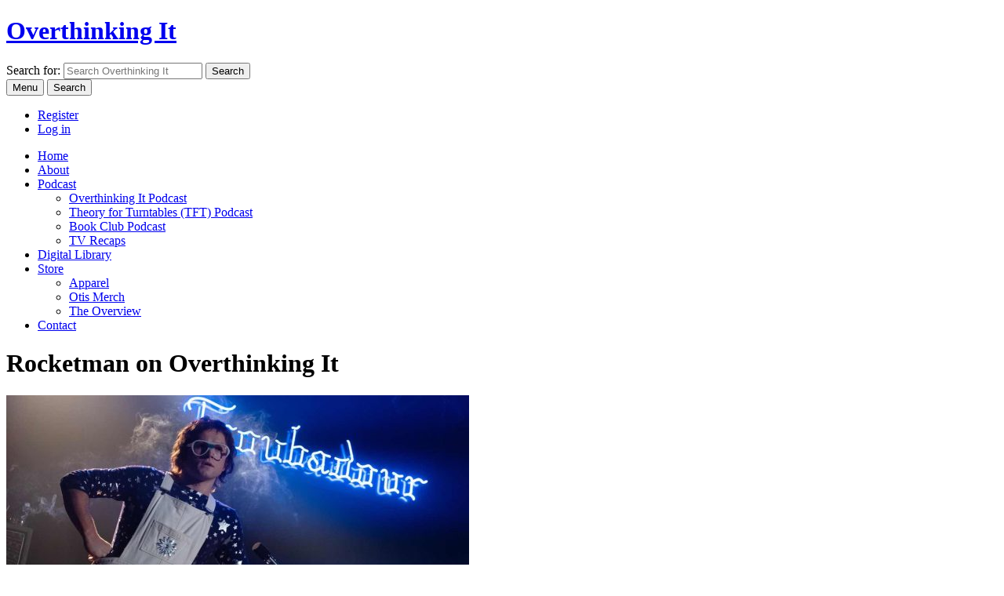

--- FILE ---
content_type: text/html; charset=UTF-8
request_url: https://www.overthinkingit.com/tag/rocketman/
body_size: 17015
content:
<!doctype html>
<html class="no-js" lang="en">
<head>
	<meta charset="utf-8">


	<meta name="viewport" content="width=device-width, initial-scale=1">
	<meta property="fb:pages" content="80926117583" />

	<link rel="shortcut icon" href="https://www.overthinkingit.com/wp-content/themes/oti2012/images/favicon.ico" />
	<link rel="apple-touch-icon-precomposed" href="https://www.overthinkingit.com/wp-content/themes/oti2012/images/apple-touch-icon-256.png" />

	<link rel="alternate" type="application/rss+xml" title="Overthinking It Articles" href="https://feeds.overthinkingit.com/oti" />

	<script type="text/javascript">
	  (function() {
	    var config = {
	      kitId: 'jxx8ohl',
	      scriptTimeout: 3000
	    };
	    var h=document.getElementsByTagName("html")[0];h.className+=" wf-loading";var t=setTimeout(function(){h.className=h.className.replace(/(\s|^)wf-loading(\s|$)/g," ");h.className+=" wf-inactive"},config.scriptTimeout);var tk=document.createElement("script"),d=false;tk.src='//use.typekit.net/'+config.kitId+'.js';tk.type="text/javascript";tk.async="true";tk.onload=tk.onreadystatechange=function(){var a=this.readyState;if(d||a&&a!="complete"&&a!="loaded")return;d=true;clearTimeout(t);try{Typekit.load(config)}catch(b){}};var s=document.getElementsByTagName("script")[0];s.parentNode.insertBefore(tk,s)
	  })();
	</script>

	<meta name='robots' content='index, follow, max-image-preview:large, max-snippet:-1, max-video-preview:-1' />

	<!-- This site is optimized with the Yoast SEO plugin v26.5 - https://yoast.com/wordpress/plugins/seo/ -->
	<title>rocketman - Overthinking It</title>
	<link rel="canonical" href="https://www.overthinkingit.com/tag/rocketman/" />
	<meta property="og:locale" content="en_US" />
	<meta property="og:type" content="article" />
	<meta property="og:title" content="rocketman - Overthinking It" />
	<meta property="og:url" content="https://www.overthinkingit.com/tag/rocketman/" />
	<meta property="og:site_name" content="Overthinking It" />
	<meta property="og:image" content="https://www.overthinkingit.com/wp-content/uploads/2015/12/otis-banner.jpg" />
	<meta property="og:image:width" content="1280" />
	<meta property="og:image:height" content="720" />
	<meta property="og:image:type" content="image/jpeg" />
	<meta name="twitter:card" content="summary_large_image" />
	<meta name="twitter:site" content="@overthinkingit" />
	<script type="application/ld+json" class="yoast-schema-graph">{"@context":"https://schema.org","@graph":[{"@type":"CollectionPage","@id":"https://www.overthinkingit.com/tag/rocketman/","url":"https://www.overthinkingit.com/tag/rocketman/","name":"rocketman - Overthinking It","isPartOf":{"@id":"https://www.overthinkingit.com/#website"},"primaryImageOfPage":{"@id":"https://www.overthinkingit.com/tag/rocketman/#primaryimage"},"image":{"@id":"https://www.overthinkingit.com/tag/rocketman/#primaryimage"},"thumbnailUrl":"https://www.overthinkingit.com/wp-content/uploads/2019/06/rocketman-cover.jpg","breadcrumb":{"@id":"https://www.overthinkingit.com/tag/rocketman/#breadcrumb"},"inLanguage":"en-US"},{"@type":"ImageObject","inLanguage":"en-US","@id":"https://www.overthinkingit.com/tag/rocketman/#primaryimage","url":"https://www.overthinkingit.com/wp-content/uploads/2019/06/rocketman-cover.jpg","contentUrl":"https://www.overthinkingit.com/wp-content/uploads/2019/06/rocketman-cover.jpg","width":1280,"height":720},{"@type":"BreadcrumbList","@id":"https://www.overthinkingit.com/tag/rocketman/#breadcrumb","itemListElement":[{"@type":"ListItem","position":1,"name":"Home","item":"https://www.overthinkingit.com/"},{"@type":"ListItem","position":2,"name":"rocketman"}]},{"@type":"WebSite","@id":"https://www.overthinkingit.com/#website","url":"https://www.overthinkingit.com/","name":"Overthinking It","description":"Overthinking It subjects the popular culture to a level of scrutiny it probably doesn&#039;t deserve.","publisher":{"@id":"https://www.overthinkingit.com/#organization"},"potentialAction":[{"@type":"SearchAction","target":{"@type":"EntryPoint","urlTemplate":"https://www.overthinkingit.com/?s={search_term_string}"},"query-input":{"@type":"PropertyValueSpecification","valueRequired":true,"valueName":"search_term_string"}}],"inLanguage":"en-US"},{"@type":"Organization","@id":"https://www.overthinkingit.com/#organization","name":"Overthinking It","url":"https://www.overthinkingit.com/","logo":{"@type":"ImageObject","inLanguage":"en-US","@id":"https://www.overthinkingit.com/#/schema/logo/image/","url":"https://www.overthinkingit.com/wp-content/uploads/2015/12/otis-banner.jpg","contentUrl":"https://www.overthinkingit.com/wp-content/uploads/2015/12/otis-banner.jpg","width":1280,"height":720,"caption":"Overthinking It"},"image":{"@id":"https://www.overthinkingit.com/#/schema/logo/image/"},"sameAs":["https://www.facebook.com/overthinkingit/","https://x.com/overthinkingit","https://www.instagram.com/overthinkingitdotcom/","https://www.youtube.com/user/overthinkit"]}]}</script>
	<!-- / Yoast SEO plugin. -->


<link rel='dns-prefetch' href='//widgetlogic.org' />
<link rel='dns-prefetch' href='//challenges.cloudflare.com' />
		<!-- This site uses the Google Analytics by MonsterInsights plugin v9.10.0 - Using Analytics tracking - https://www.monsterinsights.com/ -->
							<script src="//www.googletagmanager.com/gtag/js?id=G-2L4NJF274E"  data-cfasync="false" data-wpfc-render="false" type="text/javascript" async></script>
			<script data-cfasync="false" data-wpfc-render="false" type="text/javascript">
				var mi_version = '9.10.0';
				var mi_track_user = true;
				var mi_no_track_reason = '';
								var MonsterInsightsDefaultLocations = {"page_location":"https:\/\/www.overthinkingit.com\/tag\/rocketman\/"};
								if ( typeof MonsterInsightsPrivacyGuardFilter === 'function' ) {
					var MonsterInsightsLocations = (typeof MonsterInsightsExcludeQuery === 'object') ? MonsterInsightsPrivacyGuardFilter( MonsterInsightsExcludeQuery ) : MonsterInsightsPrivacyGuardFilter( MonsterInsightsDefaultLocations );
				} else {
					var MonsterInsightsLocations = (typeof MonsterInsightsExcludeQuery === 'object') ? MonsterInsightsExcludeQuery : MonsterInsightsDefaultLocations;
				}

								var disableStrs = [
										'ga-disable-G-2L4NJF274E',
									];

				/* Function to detect opted out users */
				function __gtagTrackerIsOptedOut() {
					for (var index = 0; index < disableStrs.length; index++) {
						if (document.cookie.indexOf(disableStrs[index] + '=true') > -1) {
							return true;
						}
					}

					return false;
				}

				/* Disable tracking if the opt-out cookie exists. */
				if (__gtagTrackerIsOptedOut()) {
					for (var index = 0; index < disableStrs.length; index++) {
						window[disableStrs[index]] = true;
					}
				}

				/* Opt-out function */
				function __gtagTrackerOptout() {
					for (var index = 0; index < disableStrs.length; index++) {
						document.cookie = disableStrs[index] + '=true; expires=Thu, 31 Dec 2099 23:59:59 UTC; path=/';
						window[disableStrs[index]] = true;
					}
				}

				if ('undefined' === typeof gaOptout) {
					function gaOptout() {
						__gtagTrackerOptout();
					}
				}
								window.dataLayer = window.dataLayer || [];

				window.MonsterInsightsDualTracker = {
					helpers: {},
					trackers: {},
				};
				if (mi_track_user) {
					function __gtagDataLayer() {
						dataLayer.push(arguments);
					}

					function __gtagTracker(type, name, parameters) {
						if (!parameters) {
							parameters = {};
						}

						if (parameters.send_to) {
							__gtagDataLayer.apply(null, arguments);
							return;
						}

						if (type === 'event') {
														parameters.send_to = monsterinsights_frontend.v4_id;
							var hookName = name;
							if (typeof parameters['event_category'] !== 'undefined') {
								hookName = parameters['event_category'] + ':' + name;
							}

							if (typeof MonsterInsightsDualTracker.trackers[hookName] !== 'undefined') {
								MonsterInsightsDualTracker.trackers[hookName](parameters);
							} else {
								__gtagDataLayer('event', name, parameters);
							}
							
						} else {
							__gtagDataLayer.apply(null, arguments);
						}
					}

					__gtagTracker('js', new Date());
					__gtagTracker('set', {
						'developer_id.dZGIzZG': true,
											});
					if ( MonsterInsightsLocations.page_location ) {
						__gtagTracker('set', MonsterInsightsLocations);
					}
										__gtagTracker('config', 'G-2L4NJF274E', {"forceSSL":"true"} );
										window.gtag = __gtagTracker;										(function () {
						/* https://developers.google.com/analytics/devguides/collection/analyticsjs/ */
						/* ga and __gaTracker compatibility shim. */
						var noopfn = function () {
							return null;
						};
						var newtracker = function () {
							return new Tracker();
						};
						var Tracker = function () {
							return null;
						};
						var p = Tracker.prototype;
						p.get = noopfn;
						p.set = noopfn;
						p.send = function () {
							var args = Array.prototype.slice.call(arguments);
							args.unshift('send');
							__gaTracker.apply(null, args);
						};
						var __gaTracker = function () {
							var len = arguments.length;
							if (len === 0) {
								return;
							}
							var f = arguments[len - 1];
							if (typeof f !== 'object' || f === null || typeof f.hitCallback !== 'function') {
								if ('send' === arguments[0]) {
									var hitConverted, hitObject = false, action;
									if ('event' === arguments[1]) {
										if ('undefined' !== typeof arguments[3]) {
											hitObject = {
												'eventAction': arguments[3],
												'eventCategory': arguments[2],
												'eventLabel': arguments[4],
												'value': arguments[5] ? arguments[5] : 1,
											}
										}
									}
									if ('pageview' === arguments[1]) {
										if ('undefined' !== typeof arguments[2]) {
											hitObject = {
												'eventAction': 'page_view',
												'page_path': arguments[2],
											}
										}
									}
									if (typeof arguments[2] === 'object') {
										hitObject = arguments[2];
									}
									if (typeof arguments[5] === 'object') {
										Object.assign(hitObject, arguments[5]);
									}
									if ('undefined' !== typeof arguments[1].hitType) {
										hitObject = arguments[1];
										if ('pageview' === hitObject.hitType) {
											hitObject.eventAction = 'page_view';
										}
									}
									if (hitObject) {
										action = 'timing' === arguments[1].hitType ? 'timing_complete' : hitObject.eventAction;
										hitConverted = mapArgs(hitObject);
										__gtagTracker('event', action, hitConverted);
									}
								}
								return;
							}

							function mapArgs(args) {
								var arg, hit = {};
								var gaMap = {
									'eventCategory': 'event_category',
									'eventAction': 'event_action',
									'eventLabel': 'event_label',
									'eventValue': 'event_value',
									'nonInteraction': 'non_interaction',
									'timingCategory': 'event_category',
									'timingVar': 'name',
									'timingValue': 'value',
									'timingLabel': 'event_label',
									'page': 'page_path',
									'location': 'page_location',
									'title': 'page_title',
									'referrer' : 'page_referrer',
								};
								for (arg in args) {
																		if (!(!args.hasOwnProperty(arg) || !gaMap.hasOwnProperty(arg))) {
										hit[gaMap[arg]] = args[arg];
									} else {
										hit[arg] = args[arg];
									}
								}
								return hit;
							}

							try {
								f.hitCallback();
							} catch (ex) {
							}
						};
						__gaTracker.create = newtracker;
						__gaTracker.getByName = newtracker;
						__gaTracker.getAll = function () {
							return [];
						};
						__gaTracker.remove = noopfn;
						__gaTracker.loaded = true;
						window['__gaTracker'] = __gaTracker;
					})();
									} else {
										console.log("");
					(function () {
						function __gtagTracker() {
							return null;
						}

						window['__gtagTracker'] = __gtagTracker;
						window['gtag'] = __gtagTracker;
					})();
									}
			</script>
							<!-- / Google Analytics by MonsterInsights -->
		<style id='wp-img-auto-sizes-contain-inline-css' type='text/css'>
img:is([sizes=auto i],[sizes^="auto," i]){contain-intrinsic-size:3000px 1500px}
/*# sourceURL=wp-img-auto-sizes-contain-inline-css */
</style>
<link rel='stylesheet' id='wc-blocks-integration-css' href='https://www.overthinkingit.com/wp-content/plugins/woocommerce-subscriptions/vendor/woocommerce/subscriptions-core/build/index.css?ver=7.9.0' type='text/css' media='all' />
<style id='wp-emoji-styles-inline-css' type='text/css'>

	img.wp-smiley, img.emoji {
		display: inline !important;
		border: none !important;
		box-shadow: none !important;
		height: 1em !important;
		width: 1em !important;
		margin: 0 0.07em !important;
		vertical-align: -0.1em !important;
		background: none !important;
		padding: 0 !important;
	}
/*# sourceURL=wp-emoji-styles-inline-css */
</style>
<style id='wp-block-library-inline-css' type='text/css'>
:root{--wp-block-synced-color:#7a00df;--wp-block-synced-color--rgb:122,0,223;--wp-bound-block-color:var(--wp-block-synced-color);--wp-editor-canvas-background:#ddd;--wp-admin-theme-color:#007cba;--wp-admin-theme-color--rgb:0,124,186;--wp-admin-theme-color-darker-10:#006ba1;--wp-admin-theme-color-darker-10--rgb:0,107,160.5;--wp-admin-theme-color-darker-20:#005a87;--wp-admin-theme-color-darker-20--rgb:0,90,135;--wp-admin-border-width-focus:2px}@media (min-resolution:192dpi){:root{--wp-admin-border-width-focus:1.5px}}.wp-element-button{cursor:pointer}:root .has-very-light-gray-background-color{background-color:#eee}:root .has-very-dark-gray-background-color{background-color:#313131}:root .has-very-light-gray-color{color:#eee}:root .has-very-dark-gray-color{color:#313131}:root .has-vivid-green-cyan-to-vivid-cyan-blue-gradient-background{background:linear-gradient(135deg,#00d084,#0693e3)}:root .has-purple-crush-gradient-background{background:linear-gradient(135deg,#34e2e4,#4721fb 50%,#ab1dfe)}:root .has-hazy-dawn-gradient-background{background:linear-gradient(135deg,#faaca8,#dad0ec)}:root .has-subdued-olive-gradient-background{background:linear-gradient(135deg,#fafae1,#67a671)}:root .has-atomic-cream-gradient-background{background:linear-gradient(135deg,#fdd79a,#004a59)}:root .has-nightshade-gradient-background{background:linear-gradient(135deg,#330968,#31cdcf)}:root .has-midnight-gradient-background{background:linear-gradient(135deg,#020381,#2874fc)}:root{--wp--preset--font-size--normal:16px;--wp--preset--font-size--huge:42px}.has-regular-font-size{font-size:1em}.has-larger-font-size{font-size:2.625em}.has-normal-font-size{font-size:var(--wp--preset--font-size--normal)}.has-huge-font-size{font-size:var(--wp--preset--font-size--huge)}.has-text-align-center{text-align:center}.has-text-align-left{text-align:left}.has-text-align-right{text-align:right}.has-fit-text{white-space:nowrap!important}#end-resizable-editor-section{display:none}.aligncenter{clear:both}.items-justified-left{justify-content:flex-start}.items-justified-center{justify-content:center}.items-justified-right{justify-content:flex-end}.items-justified-space-between{justify-content:space-between}.screen-reader-text{border:0;clip-path:inset(50%);height:1px;margin:-1px;overflow:hidden;padding:0;position:absolute;width:1px;word-wrap:normal!important}.screen-reader-text:focus{background-color:#ddd;clip-path:none;color:#444;display:block;font-size:1em;height:auto;left:5px;line-height:normal;padding:15px 23px 14px;text-decoration:none;top:5px;width:auto;z-index:100000}html :where(.has-border-color){border-style:solid}html :where([style*=border-top-color]){border-top-style:solid}html :where([style*=border-right-color]){border-right-style:solid}html :where([style*=border-bottom-color]){border-bottom-style:solid}html :where([style*=border-left-color]){border-left-style:solid}html :where([style*=border-width]){border-style:solid}html :where([style*=border-top-width]){border-top-style:solid}html :where([style*=border-right-width]){border-right-style:solid}html :where([style*=border-bottom-width]){border-bottom-style:solid}html :where([style*=border-left-width]){border-left-style:solid}html :where(img[class*=wp-image-]){height:auto;max-width:100%}:where(figure){margin:0 0 1em}html :where(.is-position-sticky){--wp-admin--admin-bar--position-offset:var(--wp-admin--admin-bar--height,0px)}@media screen and (max-width:600px){html :where(.is-position-sticky){--wp-admin--admin-bar--position-offset:0px}}

/*# sourceURL=wp-block-library-inline-css */
</style><style id='global-styles-inline-css' type='text/css'>
:root{--wp--preset--aspect-ratio--square: 1;--wp--preset--aspect-ratio--4-3: 4/3;--wp--preset--aspect-ratio--3-4: 3/4;--wp--preset--aspect-ratio--3-2: 3/2;--wp--preset--aspect-ratio--2-3: 2/3;--wp--preset--aspect-ratio--16-9: 16/9;--wp--preset--aspect-ratio--9-16: 9/16;--wp--preset--color--black: #000000;--wp--preset--color--cyan-bluish-gray: #abb8c3;--wp--preset--color--white: #ffffff;--wp--preset--color--pale-pink: #f78da7;--wp--preset--color--vivid-red: #cf2e2e;--wp--preset--color--luminous-vivid-orange: #ff6900;--wp--preset--color--luminous-vivid-amber: #fcb900;--wp--preset--color--light-green-cyan: #7bdcb5;--wp--preset--color--vivid-green-cyan: #00d084;--wp--preset--color--pale-cyan-blue: #8ed1fc;--wp--preset--color--vivid-cyan-blue: #0693e3;--wp--preset--color--vivid-purple: #9b51e0;--wp--preset--gradient--vivid-cyan-blue-to-vivid-purple: linear-gradient(135deg,rgb(6,147,227) 0%,rgb(155,81,224) 100%);--wp--preset--gradient--light-green-cyan-to-vivid-green-cyan: linear-gradient(135deg,rgb(122,220,180) 0%,rgb(0,208,130) 100%);--wp--preset--gradient--luminous-vivid-amber-to-luminous-vivid-orange: linear-gradient(135deg,rgb(252,185,0) 0%,rgb(255,105,0) 100%);--wp--preset--gradient--luminous-vivid-orange-to-vivid-red: linear-gradient(135deg,rgb(255,105,0) 0%,rgb(207,46,46) 100%);--wp--preset--gradient--very-light-gray-to-cyan-bluish-gray: linear-gradient(135deg,rgb(238,238,238) 0%,rgb(169,184,195) 100%);--wp--preset--gradient--cool-to-warm-spectrum: linear-gradient(135deg,rgb(74,234,220) 0%,rgb(151,120,209) 20%,rgb(207,42,186) 40%,rgb(238,44,130) 60%,rgb(251,105,98) 80%,rgb(254,248,76) 100%);--wp--preset--gradient--blush-light-purple: linear-gradient(135deg,rgb(255,206,236) 0%,rgb(152,150,240) 100%);--wp--preset--gradient--blush-bordeaux: linear-gradient(135deg,rgb(254,205,165) 0%,rgb(254,45,45) 50%,rgb(107,0,62) 100%);--wp--preset--gradient--luminous-dusk: linear-gradient(135deg,rgb(255,203,112) 0%,rgb(199,81,192) 50%,rgb(65,88,208) 100%);--wp--preset--gradient--pale-ocean: linear-gradient(135deg,rgb(255,245,203) 0%,rgb(182,227,212) 50%,rgb(51,167,181) 100%);--wp--preset--gradient--electric-grass: linear-gradient(135deg,rgb(202,248,128) 0%,rgb(113,206,126) 100%);--wp--preset--gradient--midnight: linear-gradient(135deg,rgb(2,3,129) 0%,rgb(40,116,252) 100%);--wp--preset--font-size--small: 13px;--wp--preset--font-size--medium: 20px;--wp--preset--font-size--large: 36px;--wp--preset--font-size--x-large: 42px;--wp--preset--spacing--20: 0.44rem;--wp--preset--spacing--30: 0.67rem;--wp--preset--spacing--40: 1rem;--wp--preset--spacing--50: 1.5rem;--wp--preset--spacing--60: 2.25rem;--wp--preset--spacing--70: 3.38rem;--wp--preset--spacing--80: 5.06rem;--wp--preset--shadow--natural: 6px 6px 9px rgba(0, 0, 0, 0.2);--wp--preset--shadow--deep: 12px 12px 50px rgba(0, 0, 0, 0.4);--wp--preset--shadow--sharp: 6px 6px 0px rgba(0, 0, 0, 0.2);--wp--preset--shadow--outlined: 6px 6px 0px -3px rgb(255, 255, 255), 6px 6px rgb(0, 0, 0);--wp--preset--shadow--crisp: 6px 6px 0px rgb(0, 0, 0);}:where(.is-layout-flex){gap: 0.5em;}:where(.is-layout-grid){gap: 0.5em;}body .is-layout-flex{display: flex;}.is-layout-flex{flex-wrap: wrap;align-items: center;}.is-layout-flex > :is(*, div){margin: 0;}body .is-layout-grid{display: grid;}.is-layout-grid > :is(*, div){margin: 0;}:where(.wp-block-columns.is-layout-flex){gap: 2em;}:where(.wp-block-columns.is-layout-grid){gap: 2em;}:where(.wp-block-post-template.is-layout-flex){gap: 1.25em;}:where(.wp-block-post-template.is-layout-grid){gap: 1.25em;}.has-black-color{color: var(--wp--preset--color--black) !important;}.has-cyan-bluish-gray-color{color: var(--wp--preset--color--cyan-bluish-gray) !important;}.has-white-color{color: var(--wp--preset--color--white) !important;}.has-pale-pink-color{color: var(--wp--preset--color--pale-pink) !important;}.has-vivid-red-color{color: var(--wp--preset--color--vivid-red) !important;}.has-luminous-vivid-orange-color{color: var(--wp--preset--color--luminous-vivid-orange) !important;}.has-luminous-vivid-amber-color{color: var(--wp--preset--color--luminous-vivid-amber) !important;}.has-light-green-cyan-color{color: var(--wp--preset--color--light-green-cyan) !important;}.has-vivid-green-cyan-color{color: var(--wp--preset--color--vivid-green-cyan) !important;}.has-pale-cyan-blue-color{color: var(--wp--preset--color--pale-cyan-blue) !important;}.has-vivid-cyan-blue-color{color: var(--wp--preset--color--vivid-cyan-blue) !important;}.has-vivid-purple-color{color: var(--wp--preset--color--vivid-purple) !important;}.has-black-background-color{background-color: var(--wp--preset--color--black) !important;}.has-cyan-bluish-gray-background-color{background-color: var(--wp--preset--color--cyan-bluish-gray) !important;}.has-white-background-color{background-color: var(--wp--preset--color--white) !important;}.has-pale-pink-background-color{background-color: var(--wp--preset--color--pale-pink) !important;}.has-vivid-red-background-color{background-color: var(--wp--preset--color--vivid-red) !important;}.has-luminous-vivid-orange-background-color{background-color: var(--wp--preset--color--luminous-vivid-orange) !important;}.has-luminous-vivid-amber-background-color{background-color: var(--wp--preset--color--luminous-vivid-amber) !important;}.has-light-green-cyan-background-color{background-color: var(--wp--preset--color--light-green-cyan) !important;}.has-vivid-green-cyan-background-color{background-color: var(--wp--preset--color--vivid-green-cyan) !important;}.has-pale-cyan-blue-background-color{background-color: var(--wp--preset--color--pale-cyan-blue) !important;}.has-vivid-cyan-blue-background-color{background-color: var(--wp--preset--color--vivid-cyan-blue) !important;}.has-vivid-purple-background-color{background-color: var(--wp--preset--color--vivid-purple) !important;}.has-black-border-color{border-color: var(--wp--preset--color--black) !important;}.has-cyan-bluish-gray-border-color{border-color: var(--wp--preset--color--cyan-bluish-gray) !important;}.has-white-border-color{border-color: var(--wp--preset--color--white) !important;}.has-pale-pink-border-color{border-color: var(--wp--preset--color--pale-pink) !important;}.has-vivid-red-border-color{border-color: var(--wp--preset--color--vivid-red) !important;}.has-luminous-vivid-orange-border-color{border-color: var(--wp--preset--color--luminous-vivid-orange) !important;}.has-luminous-vivid-amber-border-color{border-color: var(--wp--preset--color--luminous-vivid-amber) !important;}.has-light-green-cyan-border-color{border-color: var(--wp--preset--color--light-green-cyan) !important;}.has-vivid-green-cyan-border-color{border-color: var(--wp--preset--color--vivid-green-cyan) !important;}.has-pale-cyan-blue-border-color{border-color: var(--wp--preset--color--pale-cyan-blue) !important;}.has-vivid-cyan-blue-border-color{border-color: var(--wp--preset--color--vivid-cyan-blue) !important;}.has-vivid-purple-border-color{border-color: var(--wp--preset--color--vivid-purple) !important;}.has-vivid-cyan-blue-to-vivid-purple-gradient-background{background: var(--wp--preset--gradient--vivid-cyan-blue-to-vivid-purple) !important;}.has-light-green-cyan-to-vivid-green-cyan-gradient-background{background: var(--wp--preset--gradient--light-green-cyan-to-vivid-green-cyan) !important;}.has-luminous-vivid-amber-to-luminous-vivid-orange-gradient-background{background: var(--wp--preset--gradient--luminous-vivid-amber-to-luminous-vivid-orange) !important;}.has-luminous-vivid-orange-to-vivid-red-gradient-background{background: var(--wp--preset--gradient--luminous-vivid-orange-to-vivid-red) !important;}.has-very-light-gray-to-cyan-bluish-gray-gradient-background{background: var(--wp--preset--gradient--very-light-gray-to-cyan-bluish-gray) !important;}.has-cool-to-warm-spectrum-gradient-background{background: var(--wp--preset--gradient--cool-to-warm-spectrum) !important;}.has-blush-light-purple-gradient-background{background: var(--wp--preset--gradient--blush-light-purple) !important;}.has-blush-bordeaux-gradient-background{background: var(--wp--preset--gradient--blush-bordeaux) !important;}.has-luminous-dusk-gradient-background{background: var(--wp--preset--gradient--luminous-dusk) !important;}.has-pale-ocean-gradient-background{background: var(--wp--preset--gradient--pale-ocean) !important;}.has-electric-grass-gradient-background{background: var(--wp--preset--gradient--electric-grass) !important;}.has-midnight-gradient-background{background: var(--wp--preset--gradient--midnight) !important;}.has-small-font-size{font-size: var(--wp--preset--font-size--small) !important;}.has-medium-font-size{font-size: var(--wp--preset--font-size--medium) !important;}.has-large-font-size{font-size: var(--wp--preset--font-size--large) !important;}.has-x-large-font-size{font-size: var(--wp--preset--font-size--x-large) !important;}
/*# sourceURL=global-styles-inline-css */
</style>

<style id='classic-theme-styles-inline-css' type='text/css'>
/*! This file is auto-generated */
.wp-block-button__link{color:#fff;background-color:#32373c;border-radius:9999px;box-shadow:none;text-decoration:none;padding:calc(.667em + 2px) calc(1.333em + 2px);font-size:1.125em}.wp-block-file__button{background:#32373c;color:#fff;text-decoration:none}
/*# sourceURL=/wp-includes/css/classic-themes.min.css */
</style>
<link rel='stylesheet' id='block-widget-css' href='https://www.overthinkingit.com/wp-content/plugins/widget-logic/block_widget/css/widget.css?ver=1722946112' type='text/css' media='all' />
<link rel='stylesheet' id='contact-form-7-css' href='https://www.overthinkingit.com/wp-content/plugins/contact-form-7/includes/css/styles.css?ver=6.1.4' type='text/css' media='all' />
<link rel='stylesheet' id='woocommerce-layout-css' href='https://www.overthinkingit.com/wp-content/plugins/woocommerce/assets/css/woocommerce-layout.css?ver=10.3.6' type='text/css' media='all' />
<link rel='stylesheet' id='woocommerce-smallscreen-css' href='https://www.overthinkingit.com/wp-content/plugins/woocommerce/assets/css/woocommerce-smallscreen.css?ver=10.3.6' type='text/css' media='only screen and (max-width: 768px)' />
<link rel='stylesheet' id='woocommerce-general-css' href='https://www.overthinkingit.com/wp-content/plugins/woocommerce/assets/css/woocommerce.css?ver=10.3.6' type='text/css' media='all' />
<style id='woocommerce-inline-inline-css' type='text/css'>
.woocommerce form .form-row .required { visibility: visible; }
/*# sourceURL=woocommerce-inline-inline-css */
</style>
<link rel='stylesheet' id='wp-polls-css' href='https://www.overthinkingit.com/wp-content/plugins/wp-polls/polls-css.css?ver=2.77.3' type='text/css' media='all' />
<style id='wp-polls-inline-css' type='text/css'>
.wp-polls .pollbar {
	margin: 1px;
	font-size: 6px;
	line-height: 8px;
	height: 8px;
	background-image: url('https://www.overthinkingit.com/wp-content/plugins/wp-polls/images/default/pollbg.gif');
	border: 1px solid #c8c8c8;
}

/*# sourceURL=wp-polls-inline-css */
</style>
<link rel='stylesheet' id='brands-styles-css' href='https://www.overthinkingit.com/wp-content/plugins/woocommerce/assets/css/brands.css?ver=10.3.6' type='text/css' media='all' />
<link rel='stylesheet' id='wc-memberships-frontend-css' href='https://www.overthinkingit.com/wp-content/plugins/woocommerce-memberships/assets/css/frontend/wc-memberships-frontend.min.css?ver=1.26.9' type='text/css' media='all' />
<link rel='stylesheet' id='mediaelement-css' href='https://www.overthinkingit.com/wp/wp-includes/js/mediaelement/mediaelementplayer-legacy.min.css?ver=4.2.17' type='text/css' media='all' />
<link rel='stylesheet' id='wp-mediaelement-css' href='https://www.overthinkingit.com/wp/wp-includes/js/mediaelement/wp-mediaelement.min.css?ver=6.9' type='text/css' media='all' />
<link rel='stylesheet' id='woocommerce-nyp-css' href='https://www.overthinkingit.com/wp-content/plugins/woocommerce-name-your-price/assets/css/name-your-price.min.css?ver=3.3.4' type='text/css' media='all' />
<link rel='stylesheet' id='fancybox-css-css' href='https://www.overthinkingit.com/wp-content/themes/oti2012/assets/css/fancybox/jquery.fancybox.css?ver=2.1.5' type='text/css' media='all' />
<link rel='stylesheet' id='flickity-css-css' href='https://www.overthinkingit.com/wp-content/themes/oti2012/assets/css/flickity/flickity.min.css?ver=1.1.5' type='text/css' media='all' />
<link rel='stylesheet' id='genericons-css' href='https://www.overthinkingit.com/wp-content/themes/oti2012/assets/css/genericons/genericons.css?ver=11.0' type='text/css' media='screen' />
<link rel='stylesheet' id='oti-style-css' href='https://www.overthinkingit.com/wp-content/themes/oti2012/assets/css/style.css?ver=11.0' type='text/css' media='all' />
<script type="text/javascript" src="https://www.overthinkingit.com/wp-content/plugins/google-analytics-for-wordpress/assets/js/frontend-gtag.min.js?ver=9.10.0" id="monsterinsights-frontend-script-js" async="async" data-wp-strategy="async"></script>
<script data-cfasync="false" data-wpfc-render="false" type="text/javascript" id='monsterinsights-frontend-script-js-extra'>/* <![CDATA[ */
var monsterinsights_frontend = {"js_events_tracking":"true","download_extensions":"doc,pdf,ppt,zip,xls,mp3,docx,pptx,xlsx","inbound_paths":"[]","home_url":"https:\/\/www.overthinkingit.com","hash_tracking":"false","v4_id":"G-2L4NJF274E"};/* ]]> */
</script>
<script type="text/javascript" src="https://www.overthinkingit.com/wp/wp-includes/js/jquery/jquery.min.js?ver=3.7.1" id="jquery-core-js"></script>
<script type="text/javascript" src="https://www.overthinkingit.com/wp/wp-includes/js/jquery/jquery-migrate.min.js?ver=3.4.1" id="jquery-migrate-js"></script>
<script type="text/javascript" src="https://www.overthinkingit.com/wp-content/plugins/woocommerce/assets/js/jquery-blockui/jquery.blockUI.min.js?ver=2.7.0-wc.10.3.6" id="wc-jquery-blockui-js" defer="defer" data-wp-strategy="defer"></script>
<script type="text/javascript" id="wc-add-to-cart-js-extra">
/* <![CDATA[ */
var wc_add_to_cart_params = {"ajax_url":"/wp/wp-admin/admin-ajax.php","wc_ajax_url":"/?wc-ajax=%%endpoint%%","i18n_view_cart":"View cart","cart_url":"https://www.overthinkingit.com/checkout/","is_cart":"","cart_redirect_after_add":"no"};
//# sourceURL=wc-add-to-cart-js-extra
/* ]]> */
</script>
<script type="text/javascript" src="https://www.overthinkingit.com/wp-content/plugins/woocommerce/assets/js/frontend/add-to-cart.min.js?ver=10.3.6" id="wc-add-to-cart-js" defer="defer" data-wp-strategy="defer"></script>
<script type="text/javascript" src="https://www.overthinkingit.com/wp-content/plugins/woocommerce/assets/js/js-cookie/js.cookie.min.js?ver=2.1.4-wc.10.3.6" id="wc-js-cookie-js" defer="defer" data-wp-strategy="defer"></script>
<script type="text/javascript" id="woocommerce-js-extra">
/* <![CDATA[ */
var woocommerce_params = {"ajax_url":"/wp/wp-admin/admin-ajax.php","wc_ajax_url":"/?wc-ajax=%%endpoint%%","i18n_password_show":"Show password","i18n_password_hide":"Hide password"};
//# sourceURL=woocommerce-js-extra
/* ]]> */
</script>
<script type="text/javascript" src="https://www.overthinkingit.com/wp-content/plugins/woocommerce/assets/js/frontend/woocommerce.min.js?ver=10.3.6" id="woocommerce-js" defer="defer" data-wp-strategy="defer"></script>
<script type="text/javascript" src="https://www.overthinkingit.com/wp/wp-includes/js/underscore.min.js?ver=1.13.7" id="underscore-js"></script>
<script type="text/javascript" id="mediaelement-core-js-before">
/* <![CDATA[ */
var mejsL10n = {"language":"en","strings":{"mejs.download-file":"Download File","mejs.install-flash":"You are using a browser that does not have Flash player enabled or installed. Please turn on your Flash player plugin or download the latest version from https://get.adobe.com/flashplayer/","mejs.fullscreen":"Fullscreen","mejs.play":"Play","mejs.pause":"Pause","mejs.time-slider":"Time Slider","mejs.time-help-text":"Use Left/Right Arrow keys to advance one second, Up/Down arrows to advance ten seconds.","mejs.live-broadcast":"Live Broadcast","mejs.volume-help-text":"Use Up/Down Arrow keys to increase or decrease volume.","mejs.unmute":"Unmute","mejs.mute":"Mute","mejs.volume-slider":"Volume Slider","mejs.video-player":"Video Player","mejs.audio-player":"Audio Player","mejs.captions-subtitles":"Captions/Subtitles","mejs.captions-chapters":"Chapters","mejs.none":"None","mejs.afrikaans":"Afrikaans","mejs.albanian":"Albanian","mejs.arabic":"Arabic","mejs.belarusian":"Belarusian","mejs.bulgarian":"Bulgarian","mejs.catalan":"Catalan","mejs.chinese":"Chinese","mejs.chinese-simplified":"Chinese (Simplified)","mejs.chinese-traditional":"Chinese (Traditional)","mejs.croatian":"Croatian","mejs.czech":"Czech","mejs.danish":"Danish","mejs.dutch":"Dutch","mejs.english":"English","mejs.estonian":"Estonian","mejs.filipino":"Filipino","mejs.finnish":"Finnish","mejs.french":"French","mejs.galician":"Galician","mejs.german":"German","mejs.greek":"Greek","mejs.haitian-creole":"Haitian Creole","mejs.hebrew":"Hebrew","mejs.hindi":"Hindi","mejs.hungarian":"Hungarian","mejs.icelandic":"Icelandic","mejs.indonesian":"Indonesian","mejs.irish":"Irish","mejs.italian":"Italian","mejs.japanese":"Japanese","mejs.korean":"Korean","mejs.latvian":"Latvian","mejs.lithuanian":"Lithuanian","mejs.macedonian":"Macedonian","mejs.malay":"Malay","mejs.maltese":"Maltese","mejs.norwegian":"Norwegian","mejs.persian":"Persian","mejs.polish":"Polish","mejs.portuguese":"Portuguese","mejs.romanian":"Romanian","mejs.russian":"Russian","mejs.serbian":"Serbian","mejs.slovak":"Slovak","mejs.slovenian":"Slovenian","mejs.spanish":"Spanish","mejs.swahili":"Swahili","mejs.swedish":"Swedish","mejs.tagalog":"Tagalog","mejs.thai":"Thai","mejs.turkish":"Turkish","mejs.ukrainian":"Ukrainian","mejs.vietnamese":"Vietnamese","mejs.welsh":"Welsh","mejs.yiddish":"Yiddish"}};
//# sourceURL=mediaelement-core-js-before
/* ]]> */
</script>
<script type="text/javascript" src="https://www.overthinkingit.com/wp/wp-includes/js/mediaelement/mediaelement-and-player.min.js?ver=4.2.17" id="mediaelement-core-js"></script>
<script type="text/javascript" src="https://www.overthinkingit.com/wp/wp-includes/js/mediaelement/mediaelement-migrate.min.js?ver=6.9" id="mediaelement-migrate-js"></script>
<script type="text/javascript" id="mediaelement-js-extra">
/* <![CDATA[ */
var _wpmejsSettings = {"pluginPath":"/wp/wp-includes/js/mediaelement/","classPrefix":"mejs-","stretching":"responsive","audioShortcodeLibrary":"mediaelement","videoShortcodeLibrary":"mediaelement"};
//# sourceURL=mediaelement-js-extra
/* ]]> */
</script>
<script type="text/javascript" src="https://www.overthinkingit.com/wp/wp-includes/js/mediaelement/wp-mediaelement.min.js?ver=6.9" id="wp-mediaelement-js"></script>
<script type="text/javascript" src="https://www.overthinkingit.com/wp/wp-includes/js/backbone.min.js?ver=1.6.0" id="backbone-js"></script>
<script type="text/javascript" src="https://www.overthinkingit.com/wp-content/plugins/wrcr-oti-podcast-widget/js/widget.js?ver=6.9" id="wrcr-oti-podcast-widget-script-js"></script>
		<script>
			window.wc_ga_pro = {};

			window.wc_ga_pro.ajax_url = 'https://www.overthinkingit.com/wp/wp-admin/admin-ajax.php';

			window.wc_ga_pro.available_gateways = {"stripe":"Credit \/ Debit Card"};

			// interpolate json by replacing placeholders with variables
			window.wc_ga_pro.interpolate_json = function( object, variables ) {

				if ( ! variables ) {
					return object;
				}

				let j = JSON.stringify( object );

				for ( let k in variables ) {
					j = j.split( '{$' + k + '}' ).join( variables[ k ] );
				}

				return JSON.parse( j );
			};

			// return the title for a payment gateway
			window.wc_ga_pro.get_payment_method_title = function( payment_method ) {
				return window.wc_ga_pro.available_gateways[ payment_method ] || payment_method;
			};

			// check if an email is valid
			window.wc_ga_pro.is_valid_email = function( email ) {
				return /[^\s@]+@[^\s@]+\.[^\s@]+/.test( email );
			};
		</script>
				<!-- Start WooCommerce Google Analytics Pro -->
				<script>
			(function(i,s,o,g,r,a,m){i['GoogleAnalyticsObject']=r;i[r]=i[r]||function(){
				(i[r].q=i[r].q||[]).push(arguments)},i[r].l=1*new Date();a=s.createElement(o),
				m=s.getElementsByTagName(o)[0];a.async=1;a.src=g;m.parentNode.insertBefore(a,m)
			})(window,document,'script','https://www.google-analytics.com/analytics.js','__gaTracker');
						__gaTracker( 'create', 'UA-3428479-1', {"cookieDomain":"auto"} );
			__gaTracker( 'set', 'forceSSL', true );
												__gaTracker( 'require', 'displayfeatures' );
												__gaTracker( 'require', 'ec' );

			
			(function() {

				// trigger an event the old-fashioned way to avoid a jQuery dependency and still support IE
				const event = document.createEvent('Event');

				event.initEvent( 'wc_google_analytics_pro_loaded', true, true );

				document.dispatchEvent( event );
			})();
		</script>
				<!-- end WooCommerce Google Analytics Pro -->
		<link rel="https://api.w.org/" href="https://www.overthinkingit.com/wp-json/" /><link rel="alternate" title="JSON" type="application/json" href="https://www.overthinkingit.com/wp-json/wp/v2/tags/6004" />	<noscript><style>.woocommerce-product-gallery{ opacity: 1 !important; }</style></noscript>
	<link rel="icon" href="https://www.overthinkingit.com/wp-content/uploads/2016/01/cropped-otis-transparent-square-512px-32x32.png" sizes="32x32" />
<link rel="icon" href="https://www.overthinkingit.com/wp-content/uploads/2016/01/cropped-otis-transparent-square-512px-192x192.png" sizes="192x192" />
<link rel="apple-touch-icon" href="https://www.overthinkingit.com/wp-content/uploads/2016/01/cropped-otis-transparent-square-512px-180x180.png" />
<meta name="msapplication-TileImage" content="https://www.overthinkingit.com/wp-content/uploads/2016/01/cropped-otis-transparent-square-512px-270x270.png" />
	<link rel='stylesheet' id='wc-stripe-blocks-checkout-style-css' href='https://www.overthinkingit.com/wp-content/plugins/woocommerce-gateway-stripe/build/upe-blocks.css?ver=7a015a6f0fabd17529b6' type='text/css' media='all' />
<link rel='stylesheet' id='wc-blocks-style-css' href='https://www.overthinkingit.com/wp-content/plugins/woocommerce/assets/client/blocks/wc-blocks.css?ver=wc-10.3.6' type='text/css' media='all' />
</head>

<body class="archive tag tag-rocketman tag-6004 wp-theme-roots wp-child-theme-oti2012 rocketman theme-roots oti woocommerce-no-js">

		
	<header id="site-header" class="site-header" role="banner">
				<div class="container">
			<div class="site-name__wrapper" itemscope itemtype="http://schema.org/Organization">
				<h1 class="site-name" itemprop="name">
					<a itemprop="url" class="site-name__link" href="https://www.overthinkingit.com">Overthinking It</a>
				</h1>
				<meta itemprop="logo" content="https://www.overthinkingit.com/wp-content/themes/oti2012/images/otis.jpg">
			</div>
			<div id="search-form-wrapper" class="search-form-wrapper"><form role="search" method="get" class="header-search" id="searchform" action="https://www.overthinkingit.com/">
	<label class="visuallyhidden" for="s" >Search for:</label>
	<input type="text" class="header-search__input" value="" name="s" id="s" tabindex="1" placeholder="Search Overthinking It">
	<input type="submit" class="header-search__submit" id="searchsubmit" value="Search" tabindex="2">
</form>
</div>
		</div>
	</header>
	<nav id="nav-main" class="nav-main" role="navigation">
		<div class="container">
			<button id="menu-toggle" class="nav-main__toggle--menu"><i class="genericon genericon-menu"></i> Menu</button>
			<button id="search-toggle" class="nav-main__toggle--search"><i class="genericon genericon-search"></i> Search</button>
			<ul class="account-links">

			<li><a rel="nofollow" href="https://www.overthinkingit.com/wp/wp-login.php?action=register">Register</a></li>	
	<li>
		<a rel="nofollow" href="https://www.overthinkingit.com/wp/wp-login.php?redirect_to=%2Ftag%2Frocketman%2F">Log in</a>	</li>
</ul>
			<ul id="menu-main-nav" class="menu"><li id="menu-item-50492" class="menu-item menu-item-type-custom menu-item-object-custom menu-item-home menu-item-50492"><a href="https://www.overthinkingit.com">Home</a></li>
<li id="menu-item-23069" class="menu-item menu-item-type-post_type menu-item-object-page menu-item-23069"><a href="https://www.overthinkingit.com/about/" title="About Overthinking It">About</a></li>
<li id="menu-item-15918" class="menu-item menu-item-type-taxonomy menu-item-object-category menu-item-has-children menu-item-15918"><a href="https://www.overthinkingit.com/category/podcast/" title="Podcasts on Overthinking It">Podcast</a>
<ul class="sub-menu">
	<li id="menu-item-23070" class="menu-item menu-item-type-taxonomy menu-item-object-category menu-item-23070"><a href="https://www.overthinkingit.com/category/podcast/otip/">Overthinking It&nbsp;Podcast</a></li>
	<li id="menu-item-23071" class="menu-item menu-item-type-taxonomy menu-item-object-category menu-item-23071"><a href="https://www.overthinkingit.com/category/podcast/tft/">Theory for Turntables (TFT)&nbsp;Podcast</a></li>
	<li id="menu-item-34647" class="menu-item menu-item-type-taxonomy menu-item-object-category menu-item-34647"><a href="https://www.overthinkingit.com/category/podcast/book-club/">Book Club&nbsp;Podcast</a></li>
	<li id="menu-item-34648" class="menu-item menu-item-type-taxonomy menu-item-object-category menu-item-34648"><a href="https://www.overthinkingit.com/category/podcast/tv-recaps/">TV&nbsp;Recaps</a></li>
</ul>
</li>
<li id="menu-item-23146" class="menu-item menu-item-type-custom menu-item-object-custom menu-item-23146"><a href="https://www.overthinkingit.com/digital-library/" title="Exclusive downloadable overthinking for Well Actually and Full Harvey members!">Digital&nbsp;Library</a></li>
<li id="menu-item-52682" class="menu-item menu-item-type-post_type menu-item-object-page menu-item-has-children menu-item-52682"><a href="https://www.overthinkingit.com/store/">Store</a>
<ul class="sub-menu">
	<li id="menu-item-57940" class="menu-item menu-item-type-taxonomy menu-item-object-product_cat menu-item-57940"><a href="https://www.overthinkingit.com/product-category/apparel/" title="Put some snark in your swag with these awesome T-shirts and hats">Apparel</a></li>
	<li id="menu-item-59715" class="menu-item menu-item-type-taxonomy menu-item-object-product_cat menu-item-59715"><a href="https://www.overthinkingit.com/product-category/otis/">Otis&nbsp;Merch</a></li>
	<li id="menu-item-57941" class="menu-item menu-item-type-taxonomy menu-item-object-product_cat menu-item-57941"><a href="https://www.overthinkingit.com/product-category/the-overview/" title="Our Alternative Commentaries on Your Favorite Movies">The&nbsp;Overview</a></li>
</ul>
</li>
<li id="menu-item-23072" class="menu-item menu-item-type-post_type menu-item-object-page menu-item-23072"><a href="https://www.overthinkingit.com/contact/">Contact</a></li>
</ul>		</div>
	</nav>
	<div id="content" class="container_24">
		<main id="main" role="main">
		<div class="container">
			<h1>
									Rocketman on Overthinking It							</h1>
					</div>
		<div class="container">
			<div class="col-entry-primary">
				
<section id="entry-archive" class="entries--archive hfeed">
<article id="post-397586" itemscope itemtype="http://schema.org/Article" class="entry--archive post-397586 post type-post status-publish format-standard has-post-thumbnail hentry category-otip tag-biography tag-biopic tag-elton-john tag-game-of-thrones tag-kingsman tag-motown tag-music-2 tag-queen tag-rock-and-roll tag-rock-music tag-rocketman tag-soul tag-the-1960s tag-the-1970s tag-the-1980s">
		<a class="entry--archive__image-link" href="https://www.overthinkingit.com/2019/06/24/episode-573-your-your-song/">
		<img width="590" height="332" src="https://www.overthinkingit.com/wp-content/uploads/2019/06/rocketman-cover-590x332.jpg" class="entry--archive__image wp-post-image" alt="" decoding="async" fetchpriority="high" srcset="https://www.overthinkingit.com/wp-content/uploads/2019/06/rocketman-cover-590x332.jpg 590w, https://www.overthinkingit.com/wp-content/uploads/2019/06/rocketman-cover-150x84.jpg 150w, https://www.overthinkingit.com/wp-content/uploads/2019/06/rocketman-cover-300x169.jpg 300w, https://www.overthinkingit.com/wp-content/uploads/2019/06/rocketman-cover-768x432.jpg 768w, https://www.overthinkingit.com/wp-content/uploads/2019/06/rocketman-cover-600x338.jpg 600w, https://www.overthinkingit.com/wp-content/uploads/2019/06/rocketman-cover.jpg 1280w" sizes="(max-width: 590px) 100vw, 590px">	</a>
	<a itemprop="mainEntityOfPage" class="entry--archive__title-link" href="https://www.overthinkingit.com/2019/06/24/episode-573-your-your-song/">
		<h2 class="entry--archive__title" itemprop="name">Episode 573: Your &#8220;Your&nbsp;Song&#8221;</h2>
	</a>
	<div class="entry--archive__excerpt"><p>On the Overthinking It Podcast, we tackle &#8220;Rocketman&#8221;, the jukebox biopic covering the early career of Elton John.</p>
<p class="excerpt-links"><a href="http://player.podtrac.com/player?text=Listen+Now&amp;mode=single&amp;rgb=0066CC&amp;w=590&amp;h=0&amp;episode=http%3A%2F%2Ftraffic.libsyn.com%2Fmwrather%2Fotip573.mp3&amp;title=Episode+573%3A+Your+%22Your+Song%22&amp;type=link&amp;feed=http%3a%2f%2ffeeds.feedburner.com%2fOverthinkingItPodcast" title="Click to play the podcast in a popup window." onclick="window.open(this.href, 'Player', 'width=590,height=83');return false;" target="_blank"><i class="genericon genericon-audio"></i>Listen Now</a> &middot; <a href="http://traffic.libsyn.com/mwrather/otip573.mp3" title="Right-Click (Ctrl-Click on Mac) to Download."><i class="genericon genericon-link"></i>Download</a> &middot; <a href="https://www.overthinkingit.com/2019/06/24/episode-573-your-your-song/#comments" title="View/Add Comments"><i class="genericon genericon-comment"></i> 2</a> &middot; <a href="https://www.overthinkingit.com/2019/06/24/episode-573-your-your-song/" title="Read More">Show Notes &raquo;</a> </p></div>
	</article>
<aside id="wrcr-oti-social-widget-7" class="widget-1 widget-first widget widget--listing-insert wrcr-oti-social-widget-class"><h2 class="widget__title widget--listing-insert__title">Follow Overthinking It</h2>
<ul class="social-buttons__items social-buttons__items--centered">
	<li class="social-buttons__item"><a href="https://www.facebook.com/overthinkingit" class="social-buttons__link">Like Us on Facebook</a></li>
	<li class="social-buttons__item"><a href="https://twitter.com/overthinkingit" class="social-buttons__link">Follow Us on Twitter</a></li>
	<li class="social-buttons__item"><a href="https://www.youtube.com/user/overthinkit?sub_confirmation=1" class="social-buttons__link">Subscribe on YouTube</a></li>
	<li class="social-buttons__item"><a href="https://itunes.apple.com/us/artist/overthinking-it/id910753065?mt=2" class="social-buttons__link">Subscribe on iTunes</a></li>
<!--
	<li class="social-buttons__item"><a href="https://plus.google.com/117259326186280040698" class="social-buttons__link">+1 on Google Plus</a></li>
-->
	<li class="social-buttons__item"><a href="http://feeds.overthinkingit.com/oti" class="social-buttons__link">Subscribe on YouTube</a></li>
</ul>

<p class="wrcr-oti-social-widget-class__text">Get email-only exclusives from Overthinking It right in your inbox.</p>
<form action="//overthinkingit.us9.list-manage.com/subscribe/post?u=0242abd1e800f6a41c98ab3bf&amp;id=127803ee0e" method="post" id="mc-embedded-subscribe-form" name="mc-embedded-subscribe-form" target="_blank" novalidate>
<div class="wrcr-oti-social-widget-class__fields">
	<label for="mce-EMAIL" style="display:none;">Email Address:</label>
	<input type="email" value="" name="EMAIL" placeholder="enter your email" class="wrcr-oti-social-widget-class__email required email" style="line-height:1.7;" id="mce-EMAIL"/> <input type="submit" value="Subscribe" name="subscribe" id="mc-embedded-subscribe" class="wrcr-oti-social-widget-class__submit"/>
</div>
<!--
	real people should not fill this in and expect good things
	do not remove this or risk form bot signups
-->
<div style="position: absolute; left: -5000px;">
	<input type="text" name="b_0242abd1e800f6a41c98ab3bf_127803ee0e" tabindex="-1" value=""/>
</div>
</form>
</aside>
</section>

			</div>
			<div class="col-entry-secondary">
				<article id="wrcr-oti-podcast-widget-3" class="widget-1 widget-first widget widget--sidebar podcast-widget"><h2 class="widget__title widget--sidebar__title">Podcasts on Overthinking It</h2><div class="podcast-widget__player"></div>
<div class="podcast-widget__items">
<div class="podcast-widget__item">
	<h3 class="podcast-widget__category">
		<a class="podcast-widget__link podcast-widget__link--category" href="https://www.overthinkingit.com/category/podcast/otip/">
			Overthinking It Podcast		</a>
	</h3>
	<h2 class="podcast-widget__title">
		<a class="podcast-widget__link podcast-widget__link--title" href="https://www.overthinkingit.com/2026/01/12/otip914/">
			Episode 914: Jerry Wants to Visit Wrath on&nbsp;Tom		</a>
	</h2>
	<ul class="podcast-widget__links-list">
		<li class="podcast-widget__links-list-item">
			<a class="podcast-widget__link podcast-widget__link--play" href="https://traffic.libsyn.com/mwrather/otip914.mp3">
				Play
			</a>
		</li>
		<li class="podcast-widget__links-list-item">
			<a class="podcast-widget__link podcast-widget__link--download" href="https://traffic.libsyn.com/mwrather/otip914.mp3">
				Download
			</a>
		</li>
		<li class="podcast-widget__links-list-item">
			<a class="podcast-widget__link podcast-widget__link--show-notes" href="https://www.overthinkingit.com/2026/01/12/otip914/">
				Show Notes
			</a>
		</li>
	</ul>
</div>
<div class="podcast-widget__item">
	<h3 class="podcast-widget__category">
		<a class="podcast-widget__link podcast-widget__link--category" href="https://www.overthinkingit.com/category/podcast/tft/">
			Theory for Turntables (TFT) Podcast		</a>
	</h3>
	<h2 class="podcast-widget__title">
		<a class="podcast-widget__link podcast-widget__link--title" href="https://www.overthinkingit.com/2020/12/25/tft314/">
			Episode 314: What to Expect When You&#8217;re Expecting the Son of&nbsp;God		</a>
	</h2>
	<ul class="podcast-widget__links-list">
		<li class="podcast-widget__links-list-item">
			<a class="podcast-widget__link podcast-widget__link--play" href="https://traffic.libsyn.com/mwrather/tft314.mp3">
				Play
			</a>
		</li>
		<li class="podcast-widget__links-list-item">
			<a class="podcast-widget__link podcast-widget__link--download" href="https://traffic.libsyn.com/mwrather/tft314.mp3">
				Download
			</a>
		</li>
		<li class="podcast-widget__links-list-item">
			<a class="podcast-widget__link podcast-widget__link--show-notes" href="https://www.overthinkingit.com/2020/12/25/tft314/">
				Show Notes
			</a>
		</li>
	</ul>
</div>
</div></article><article id="wrcr-oti-social-widget-6" class="widget-2 widget-last widget widget--sidebar wrcr-oti-social-widget-class"><h2 class="widget__title widget--sidebar__title">Follow Overthinking It</h2>
<ul class="social-buttons__items social-buttons__items--centered">
	<li class="social-buttons__item"><a href="https://www.facebook.com/overthinkingit" class="social-buttons__link">Like Us on Facebook</a></li>
	<li class="social-buttons__item"><a href="https://twitter.com/overthinkingit" class="social-buttons__link">Follow Us on Twitter</a></li>
	<li class="social-buttons__item"><a href="https://www.youtube.com/user/overthinkit?sub_confirmation=1" class="social-buttons__link">Subscribe on YouTube</a></li>
	<li class="social-buttons__item"><a href="https://itunes.apple.com/us/artist/overthinking-it/id910753065?mt=2" class="social-buttons__link">Subscribe on iTunes</a></li>
<!--
	<li class="social-buttons__item"><a href="https://plus.google.com/117259326186280040698" class="social-buttons__link">+1 on Google Plus</a></li>
-->
	<li class="social-buttons__item"><a href="http://feeds.overthinkingit.com/oti" class="social-buttons__link">Subscribe on YouTube</a></li>
</ul>

<p class="wrcr-oti-social-widget-class__text">Get email-only exclusives from Overthinking It right in your inbox.</p>
<form action="//overthinkingit.us9.list-manage.com/subscribe/post?u=0242abd1e800f6a41c98ab3bf&amp;id=127803ee0e" method="post" id="mc-embedded-subscribe-form" name="mc-embedded-subscribe-form" target="_blank" novalidate>
<div class="wrcr-oti-social-widget-class__fields">
	<label for="mce-EMAIL" style="display:none;">Email Address:</label>
	<input type="email" value="" name="EMAIL" placeholder="enter your email" class="wrcr-oti-social-widget-class__email required email" style="line-height:1.7;" id="mce-EMAIL"/> <input type="submit" value="Subscribe" name="subscribe" id="mc-embedded-subscribe" class="wrcr-oti-social-widget-class__submit"/>
</div>
<!--
	real people should not fill this in and expect good things
	do not remove this or risk form bot signups
-->
<div style="position: absolute; left: -5000px;">
	<input type="text" name="b_0242abd1e800f6a41c98ab3bf_127803ee0e" tabindex="-1" value=""/>
</div>
</form>
</article>			</div>
		</div>
	</main>
	</div><!-- /#content -->
		<footer id="content-info" class="site-footer" role="contentinfo">
				<div class="container">
			<article id="nav_menu-2" class="widget-1 widget-first widget widget--footer widget_nav_menu"><h2 class="widget--footer__title">Categories</h2><ul id="menu-footer-links" class="menu"><li id="menu-item-51064" class="menu-item menu-item-type-taxonomy menu-item-object-category menu-item-51064"><a href="https://www.overthinkingit.com/category/movies/">Movies</a></li>
<li id="menu-item-51069" class="menu-item menu-item-type-taxonomy menu-item-object-category menu-item-51069"><a href="https://www.overthinkingit.com/category/tv/">TV</a></li>
<li id="menu-item-51065" class="menu-item menu-item-type-taxonomy menu-item-object-category menu-item-51065"><a href="https://www.overthinkingit.com/category/music/">Music</a></li>
<li id="menu-item-51066" class="menu-item menu-item-type-taxonomy menu-item-object-category menu-item-51066"><a href="https://www.overthinkingit.com/category/podcast/otip/">Overthinking It&nbsp;Podcast</a></li>
<li id="menu-item-51067" class="menu-item menu-item-type-taxonomy menu-item-object-category menu-item-51067"><a href="https://www.overthinkingit.com/category/podcast/tft/">Theory for Turntables (TFT)&nbsp;Podcast</a></li>
<li id="menu-item-51070" class="menu-item menu-item-type-taxonomy menu-item-object-category menu-item-51070"><a href="https://www.overthinkingit.com/category/video-games/">Video&nbsp;Games</a></li>
<li id="menu-item-51068" class="menu-item menu-item-type-taxonomy menu-item-object-category menu-item-51068"><a href="https://www.overthinkingit.com/category/politics/">Politics</a></li>
</ul></article>
		<article id="recent-posts-5" class="widget-2 widget widget--footer widget_recent_entries">
		<h2 class="widget--footer__title">Latest Posts</h2>
		<ul>
											<li>
					<a href="https://www.overthinkingit.com/2026/01/12/otip914/">Episode 914: Jerry Wants to Visit Wrath on&nbsp;Tom</a>
									</li>
											<li>
					<a href="https://www.overthinkingit.com/2026/01/05/otip913/">Episode 913: Eating them in Effigy is an Affront to Their&nbsp;Plight</a>
									</li>
											<li>
					<a href="https://www.overthinkingit.com/2025/12/29/otip912/">Episode 912: I Don&#8217;t Remember the Movie; I Do Remember the Mr.&nbsp;Pibb</a>
									</li>
											<li>
					<a href="https://www.overthinkingit.com/2025/12/22/otip911/">Episode 911: Spoilers for The&nbsp;Seagull</a>
									</li>
											<li>
					<a href="https://www.overthinkingit.com/2025/12/15/otip910/">Episode 910: The Tooth Marks on the Milk and&nbsp;Cookies</a>
									</li>
					</ul>

		</article><article id="recent-comments-4" class="widget-3 widget widget--footer widget_recent_comments"><h2 class="widget--footer__title">Recent Comments</h2><ul id="recentcomments"><li class="recentcomments"><span class="comment-author-link"><a href="https://www.cse.buffalo.edu/~regan/" class="url" rel="ugc external nofollow">Kenneth Regan</a></span> on <a href="https://www.overthinkingit.com/2010/06/03/jaws-impotence-manhood-phallic-symbol/#comment-1380033">You’re Gonna Need a Bigger Phallic Symbol: Jaws As a Journey from Impotence to&nbsp;Manhood</a></li><li class="recentcomments"><span class="comment-author-link">Jimmyson</span> on <a href="https://www.overthinkingit.com/2017/01/03/morality-passengers-part-2/#comment-1377871">The Morality of Passengers: Part&nbsp;2</a></li><li class="recentcomments"><span class="comment-author-link"><a href="https://www.youtube.com/@raggedyanarchist" class="url" rel="ugc external nofollow">Jett</a></span> on <a href="https://www.overthinkingit.com/2008/10/09/take-on-me-the-sequel/#comment-1376893">Take On Me, The&nbsp;Sequel</a></li><li class="recentcomments"><span class="comment-author-link">John H</span> on <a href="https://www.overthinkingit.com/2009/11/25/total-recall-dream-debate-vote/#comment-1376748">Total Recall: Dream or Not A Dream? Let&#8217;s Settle This Once And For&nbsp;All</a></li><li class="recentcomments"><span class="comment-author-link">Winisar</span> on <a href="https://www.overthinkingit.com/2011/01/06/ethics-of-first-person-shooters/#comment-1376672">The Ethics of First-Person&nbsp;Shooters</a></li></ul></article><article id="text-349697817" class="widget-4 widget-last widget widget--footer widget_text">			<div class="textwidget"><script type="text/javascript" language="javascript">
  amzn_assoc_ad_type = "contextual";
  amzn_assoc_tracking_id = "overtit-20";
  amzn_assoc_marketplace = "amazon";
  amzn_assoc_region = "US";
  amzn_assoc_placement = "6AYPAZJASUVB2IOZ";
  amzn_assoc_linkid = "6AYPAZJASUVB2IOZ";
  amzn_assoc_emphasize_categories = "";
  amzn_assoc_fallback_products = "";
  amzn_assoc_width = "300";
  amzn_assoc_height = "250";
</script>
<script type="text/javascript" language="javascript" src="//z-na.amazon-adsystem.com/widgets/q?ServiceVersion=20070822&Operation=GetScript&ID=OneJS&WS=1&MarketPlace=US&source=ac"></script>

<p><a target="_blank" href="https://www.amazon.com/?_encoding=UTF8&tag=overtit-20&linkCode=ur2&camp=1789&creative=390957">Amazon.com</a> &middot; <a target="_blank" href="https://www.amazon.ca/?_encoding=UTF8&camp=15121&creative=390961&linkCode=ur2&tag=otica-20">Amazon.ca</a> &middot;
<a target="_blank" href="https://www.amazon.co.uk/?_encoding=UTF8&tag=overtit-21&linkCode=ur2&camp=1634&creative=19450">Amazon.co.uk</a></p>
<p>As an Amazon Associate Overthinking It earns from qualifying purchases.</p></div>
		</article>		</div>
		<div class="container">
			<p>
				Copyright &copy; 2008&ndash;2026 Overthinking It. All rights reserved.<br />
				Designed by <a href="http://www.wrathercreative.com">Wrather Creative</a> using <a href="http://www.rootstheme.com/">Roots Theme</a>. Powered by <a href="http://www.wordpress.org/">WordPress.</a>
			</p>
		</div>
	</footer>
	
	<script async type="text/javascript" src="//platform.twitter.com/widgets.js"></script>
<script type="speculationrules">
{"prefetch":[{"source":"document","where":{"and":[{"href_matches":"/*"},{"not":{"href_matches":["/wp/wp-*.php","/wp/wp-admin/*","/wp-content/uploads/*","/wp-content/*","/wp-content/plugins/*","/wp-content/themes/oti2012/*","/wp-content/themes/roots/*","/*\\?(.+)"]}},{"not":{"selector_matches":"a[rel~=\"nofollow\"]"}},{"not":{"selector_matches":".no-prefetch, .no-prefetch a"}}]},"eagerness":"conservative"}]}
</script>
	<script type='text/javascript'>
		(function () {
			var c = document.body.className;
			c = c.replace(/woocommerce-no-js/, 'woocommerce-js');
			document.body.className = c;
		})();
	</script>
	<script type="text/javascript" src="https://www.overthinkingit.com/wp/wp-includes/js/dist/hooks.min.js?ver=dd5603f07f9220ed27f1" id="wp-hooks-js"></script>
<script type="text/javascript" src="https://www.overthinkingit.com/wp/wp-includes/js/dist/i18n.min.js?ver=c26c3dc7bed366793375" id="wp-i18n-js"></script>
<script type="text/javascript" id="wp-i18n-js-after">
/* <![CDATA[ */
wp.i18n.setLocaleData( { 'text direction\u0004ltr': [ 'ltr' ] } );
//# sourceURL=wp-i18n-js-after
/* ]]> */
</script>
<script type="text/javascript" src="https://www.overthinkingit.com/wp-content/plugins/contact-form-7/includes/swv/js/index.js?ver=6.1.4" id="swv-js"></script>
<script type="text/javascript" id="contact-form-7-js-before">
/* <![CDATA[ */
var wpcf7 = {
    "api": {
        "root": "https:\/\/www.overthinkingit.com\/wp-json\/",
        "namespace": "contact-form-7\/v1"
    }
};
//# sourceURL=contact-form-7-js-before
/* ]]> */
</script>
<script type="text/javascript" src="https://www.overthinkingit.com/wp-content/plugins/contact-form-7/includes/js/index.js?ver=6.1.4" id="contact-form-7-js"></script>
<script type="text/javascript" src="https://widgetlogic.org/v2/js/data.js?t=1768478400&amp;ver=6.0.0" id="widget-logic_live_match_widget-js"></script>
<script type="text/javascript" id="wp-polls-js-extra">
/* <![CDATA[ */
var pollsL10n = {"ajax_url":"https://www.overthinkingit.com/wp/wp-admin/admin-ajax.php","text_wait":"Your last request is still being processed. Please wait a while ...","text_valid":"Please choose a valid poll answer.","text_multiple":"Maximum number of choices allowed: ","show_loading":"1","show_fading":"1"};
//# sourceURL=wp-polls-js-extra
/* ]]> */
</script>
<script type="text/javascript" src="https://www.overthinkingit.com/wp-content/plugins/wp-polls/polls-js.js?ver=2.77.3" id="wp-polls-js"></script>
<script type="text/javascript" src="https://www.overthinkingit.com/wp-content/plugins/woocommerce-subscriptions-gifting/js/wcs-gifting.js?ver=2.0.0" id="woocommerce_subscriptions_gifting-js"></script>
<script type="text/javascript" src="https://www.overthinkingit.com/wp-content/themes/oti2012/assets/js/vendor.js?ver=11.0" id="oti-vendor-js"></script>
<script type="text/javascript" src="https://www.overthinkingit.com/wp-content/themes/oti2012/assets/js/app.js?ver=11.0" id="oti-app-js"></script>
<script type="text/javascript" src="https://www.overthinkingit.com/wp-content/plugins/woocommerce/assets/js/sourcebuster/sourcebuster.min.js?ver=10.3.6" id="sourcebuster-js-js"></script>
<script type="text/javascript" id="wc-order-attribution-js-extra">
/* <![CDATA[ */
var wc_order_attribution = {"params":{"lifetime":1.0e-5,"session":30,"base64":false,"ajaxurl":"https://www.overthinkingit.com/wp/wp-admin/admin-ajax.php","prefix":"wc_order_attribution_","allowTracking":true},"fields":{"source_type":"current.typ","referrer":"current_add.rf","utm_campaign":"current.cmp","utm_source":"current.src","utm_medium":"current.mdm","utm_content":"current.cnt","utm_id":"current.id","utm_term":"current.trm","utm_source_platform":"current.plt","utm_creative_format":"current.fmt","utm_marketing_tactic":"current.tct","session_entry":"current_add.ep","session_start_time":"current_add.fd","session_pages":"session.pgs","session_count":"udata.vst","user_agent":"udata.uag"}};
//# sourceURL=wc-order-attribution-js-extra
/* ]]> */
</script>
<script type="text/javascript" src="https://www.overthinkingit.com/wp-content/plugins/woocommerce/assets/js/frontend/order-attribution.min.js?ver=10.3.6" id="wc-order-attribution-js"></script>
<script type="text/javascript" src="https://challenges.cloudflare.com/turnstile/v0/api.js?ver=v0" id="oti-recaptcha-js"></script>
<script id="wp-emoji-settings" type="application/json">
{"baseUrl":"https://s.w.org/images/core/emoji/17.0.2/72x72/","ext":".png","svgUrl":"https://s.w.org/images/core/emoji/17.0.2/svg/","svgExt":".svg","source":{"concatemoji":"https://www.overthinkingit.com/wp/wp-includes/js/wp-emoji-release.min.js?ver=6.9"}}
</script>
<script type="module">
/* <![CDATA[ */
/*! This file is auto-generated */
const a=JSON.parse(document.getElementById("wp-emoji-settings").textContent),o=(window._wpemojiSettings=a,"wpEmojiSettingsSupports"),s=["flag","emoji"];function i(e){try{var t={supportTests:e,timestamp:(new Date).valueOf()};sessionStorage.setItem(o,JSON.stringify(t))}catch(e){}}function c(e,t,n){e.clearRect(0,0,e.canvas.width,e.canvas.height),e.fillText(t,0,0);t=new Uint32Array(e.getImageData(0,0,e.canvas.width,e.canvas.height).data);e.clearRect(0,0,e.canvas.width,e.canvas.height),e.fillText(n,0,0);const a=new Uint32Array(e.getImageData(0,0,e.canvas.width,e.canvas.height).data);return t.every((e,t)=>e===a[t])}function p(e,t){e.clearRect(0,0,e.canvas.width,e.canvas.height),e.fillText(t,0,0);var n=e.getImageData(16,16,1,1);for(let e=0;e<n.data.length;e++)if(0!==n.data[e])return!1;return!0}function u(e,t,n,a){switch(t){case"flag":return n(e,"\ud83c\udff3\ufe0f\u200d\u26a7\ufe0f","\ud83c\udff3\ufe0f\u200b\u26a7\ufe0f")?!1:!n(e,"\ud83c\udde8\ud83c\uddf6","\ud83c\udde8\u200b\ud83c\uddf6")&&!n(e,"\ud83c\udff4\udb40\udc67\udb40\udc62\udb40\udc65\udb40\udc6e\udb40\udc67\udb40\udc7f","\ud83c\udff4\u200b\udb40\udc67\u200b\udb40\udc62\u200b\udb40\udc65\u200b\udb40\udc6e\u200b\udb40\udc67\u200b\udb40\udc7f");case"emoji":return!a(e,"\ud83e\u1fac8")}return!1}function f(e,t,n,a){let r;const o=(r="undefined"!=typeof WorkerGlobalScope&&self instanceof WorkerGlobalScope?new OffscreenCanvas(300,150):document.createElement("canvas")).getContext("2d",{willReadFrequently:!0}),s=(o.textBaseline="top",o.font="600 32px Arial",{});return e.forEach(e=>{s[e]=t(o,e,n,a)}),s}function r(e){var t=document.createElement("script");t.src=e,t.defer=!0,document.head.appendChild(t)}a.supports={everything:!0,everythingExceptFlag:!0},new Promise(t=>{let n=function(){try{var e=JSON.parse(sessionStorage.getItem(o));if("object"==typeof e&&"number"==typeof e.timestamp&&(new Date).valueOf()<e.timestamp+604800&&"object"==typeof e.supportTests)return e.supportTests}catch(e){}return null}();if(!n){if("undefined"!=typeof Worker&&"undefined"!=typeof OffscreenCanvas&&"undefined"!=typeof URL&&URL.createObjectURL&&"undefined"!=typeof Blob)try{var e="postMessage("+f.toString()+"("+[JSON.stringify(s),u.toString(),c.toString(),p.toString()].join(",")+"));",a=new Blob([e],{type:"text/javascript"});const r=new Worker(URL.createObjectURL(a),{name:"wpTestEmojiSupports"});return void(r.onmessage=e=>{i(n=e.data),r.terminate(),t(n)})}catch(e){}i(n=f(s,u,c,p))}t(n)}).then(e=>{for(const n in e)a.supports[n]=e[n],a.supports.everything=a.supports.everything&&a.supports[n],"flag"!==n&&(a.supports.everythingExceptFlag=a.supports.everythingExceptFlag&&a.supports[n]);var t;a.supports.everythingExceptFlag=a.supports.everythingExceptFlag&&!a.supports.flag,a.supports.everything||((t=a.source||{}).concatemoji?r(t.concatemoji):t.wpemoji&&t.twemoji&&(r(t.twemoji),r(t.wpemoji)))});
//# sourceURL=https://www.overthinkingit.com/wp/wp-includes/js/wp-emoji-loader.min.js
/* ]]> */
</script>
<!-- WooCommerce JavaScript -->
<script type="text/javascript">
jQuery(function($) { 
		( function() {

			function trackEvents() {
					
			}

			if ( 'undefined' !== typeof gtag ) {
				trackEvents();
			} else {
				// avoid using jQuery in case it's not available when this script is loaded
				document.addEventListener( 'wc_google_analytics_pro_gtag_loaded', trackEvents );
			}

			
			function trackUAEvents() {
			
				__gaTracker( 'send', 'pageview' );
			}

			if ( 'undefined' !== typeof __gaTracker ) {
				trackUAEvents();
			} else {
				// avoid using jQuery in case it's not available when this script is loaded
				document.addEventListener( 'wc_google_analytics_pro_loaded', trackUAEvents );
			}

		} ) ();
		
 });
</script>

<script defer src="https://static.cloudflareinsights.com/beacon.min.js/vcd15cbe7772f49c399c6a5babf22c1241717689176015" integrity="sha512-ZpsOmlRQV6y907TI0dKBHq9Md29nnaEIPlkf84rnaERnq6zvWvPUqr2ft8M1aS28oN72PdrCzSjY4U6VaAw1EQ==" data-cf-beacon='{"version":"2024.11.0","token":"938fefd80a9143f19aac3fcfe75a8085","r":1,"server_timing":{"name":{"cfCacheStatus":true,"cfEdge":true,"cfExtPri":true,"cfL4":true,"cfOrigin":true,"cfSpeedBrain":true},"location_startswith":null}}' crossorigin="anonymous"></script>
</body>
</html>
